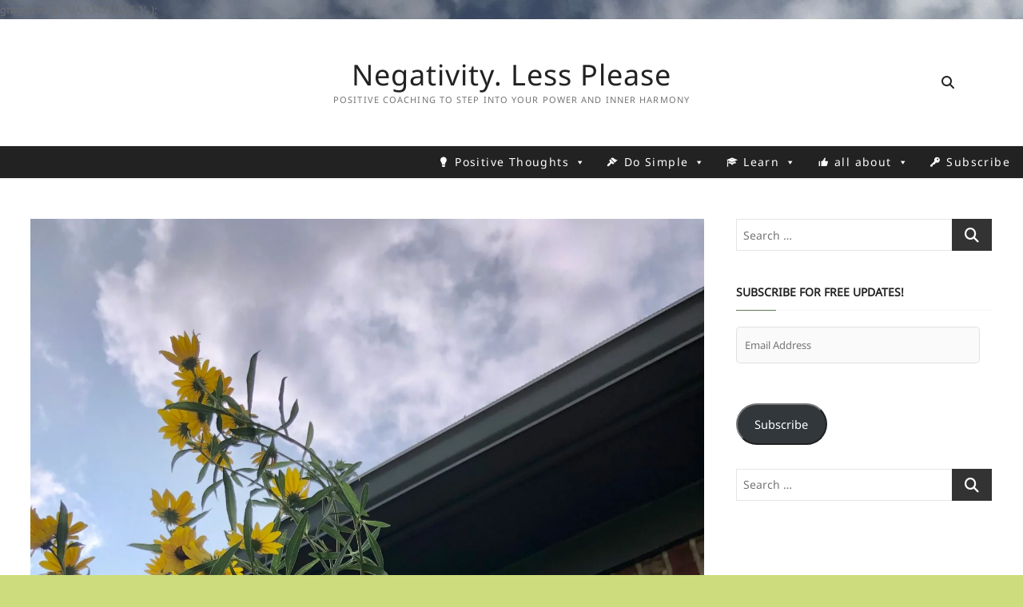

--- FILE ---
content_type: text/html; charset=UTF-8
request_url: https://aktrim.com/surprising-sources-of-protein/
body_size: 17625
content:
<!DOCTYPE html>
<html lang="en-US">
<head>
<meta charset="UTF-8" />
<link rel="profile" href="http://gmpg.org/xfn/11" />
	<link rel="pingback" href="https://aktrim.com/xmlrpc.php">
<meta name='robots' content='index, follow, max-image-preview:large, max-snippet:-1, max-video-preview:-1' />
	<style>img:is([sizes="auto" i], [sizes^="auto," i]) { contain-intrinsic-size: 3000px 1500px }</style>
	
	<!-- This site is optimized with the Yoast SEO plugin v26.8 - https://yoast.com/product/yoast-seo-wordpress/ -->
	<title>Surprising Sources of Protein - Negativity. Less Please</title>
	<meta name="description" content="Surprising sources of protein in food already loved. Sharing nuggets of wisdom to find joy through intentional well being." />
	<link rel="canonical" href="https://aktrim.com/surprising-sources-of-protein/" />
	<meta property="og:locale" content="en_US" />
	<meta property="og:type" content="article" />
	<meta property="og:title" content="Surprising Sources of Protein - Negativity. Less Please" />
	<meta property="og:description" content="Surprising sources of protein in food already loved. Sharing nuggets of wisdom to find joy through intentional well being." />
	<meta property="og:url" content="https://aktrim.com/surprising-sources-of-protein/" />
	<meta property="og:site_name" content="Negativity. Less Please" />
	<meta property="article:published_time" content="2020-09-14T21:08:22+00:00" />
	<meta property="article:modified_time" content="2020-09-14T21:14:06+00:00" />
	<meta property="og:image" content="https://i0.wp.com/aktrim.com/wp-content/uploads/2020/09/IMG_9328-scaled.jpeg?fit=1572%2C2560&ssl=1" />
	<meta property="og:image:width" content="1572" />
	<meta property="og:image:height" content="2560" />
	<meta property="og:image:type" content="image/jpeg" />
	<meta name="author" content="Better" />
	<meta name="twitter:card" content="summary_large_image" />
	<meta name="twitter:creator" content="@betterandless" />
	<meta name="twitter:site" content="@betterandless" />
	<meta name="twitter:label1" content="Written by" />
	<meta name="twitter:data1" content="Better" />
	<meta name="twitter:label2" content="Est. reading time" />
	<meta name="twitter:data2" content="2 minutes" />
	<script type="application/ld+json" class="yoast-schema-graph">{"@context":"https://schema.org","@graph":[{"@type":"Article","@id":"https://aktrim.com/surprising-sources-of-protein/#article","isPartOf":{"@id":"https://aktrim.com/surprising-sources-of-protein/"},"author":{"name":"Better","@id":"https://aktrim.com/#/schema/person/e2db987cbbb136d142efc6f7e6bcc051"},"headline":"Surprising Sources of Protein","datePublished":"2020-09-14T21:08:22+00:00","dateModified":"2020-09-14T21:14:06+00:00","mainEntityOfPage":{"@id":"https://aktrim.com/surprising-sources-of-protein/"},"wordCount":371,"commentCount":0,"publisher":{"@id":"https://aktrim.com/#organization"},"image":{"@id":"https://aktrim.com/surprising-sources-of-protein/#primaryimage"},"thumbnailUrl":"https://i0.wp.com/aktrim.com/wp-content/uploads/2020/09/IMG_9328-scaled.jpeg?fit=1572%2C2560&ssl=1","keywords":["AcknowledgeAndAct","BetterAndLess","Journey","Joy","Tactic","Well Being"],"articleSection":["Positive Thoughts"],"inLanguage":"en-US","potentialAction":[{"@type":"CommentAction","name":"Comment","target":["https://aktrim.com/surprising-sources-of-protein/#respond"]}]},{"@type":["WebPage","FAQPage"],"@id":"https://aktrim.com/surprising-sources-of-protein/","url":"https://aktrim.com/surprising-sources-of-protein/","name":"Surprising Sources of Protein - Negativity. Less Please","isPartOf":{"@id":"https://aktrim.com/#website"},"primaryImageOfPage":{"@id":"https://aktrim.com/surprising-sources-of-protein/#primaryimage"},"image":{"@id":"https://aktrim.com/surprising-sources-of-protein/#primaryimage"},"thumbnailUrl":"https://i0.wp.com/aktrim.com/wp-content/uploads/2020/09/IMG_9328-scaled.jpeg?fit=1572%2C2560&ssl=1","datePublished":"2020-09-14T21:08:22+00:00","dateModified":"2020-09-14T21:14:06+00:00","description":"Surprising sources of protein in food already loved. Sharing nuggets of wisdom to find joy through intentional well being.","breadcrumb":{"@id":"https://aktrim.com/surprising-sources-of-protein/#breadcrumb"},"mainEntity":[{"@id":"https://aktrim.com/surprising-sources-of-protein/#faq-question-1597712729562"}],"inLanguage":"en-US","potentialAction":[{"@type":"ReadAction","target":["https://aktrim.com/surprising-sources-of-protein/"]}]},{"@type":"ImageObject","inLanguage":"en-US","@id":"https://aktrim.com/surprising-sources-of-protein/#primaryimage","url":"https://i0.wp.com/aktrim.com/wp-content/uploads/2020/09/IMG_9328-scaled.jpeg?fit=1572%2C2560&ssl=1","contentUrl":"https://i0.wp.com/aktrim.com/wp-content/uploads/2020/09/IMG_9328-scaled.jpeg?fit=1572%2C2560&ssl=1","width":1572,"height":2560,"caption":"Find Joy and Protein in Peas"},{"@type":"BreadcrumbList","@id":"https://aktrim.com/surprising-sources-of-protein/#breadcrumb","itemListElement":[{"@type":"ListItem","position":1,"name":"Home","item":"https://aktrim.com/"},{"@type":"ListItem","position":2,"name":"Surprising Sources of Protein"}]},{"@type":"WebSite","@id":"https://aktrim.com/#website","url":"https://aktrim.com/","name":"Better and Less","description":"Positive Coaching  to Step Into Your Power and Inner Harmony","publisher":{"@id":"https://aktrim.com/#organization"},"potentialAction":[{"@type":"SearchAction","target":{"@type":"EntryPoint","urlTemplate":"https://aktrim.com/?s={search_term_string}"},"query-input":{"@type":"PropertyValueSpecification","valueRequired":true,"valueName":"search_term_string"}}],"inLanguage":"en-US"},{"@type":"Organization","@id":"https://aktrim.com/#organization","name":"BetterAndLess","url":"https://aktrim.com/","logo":{"@type":"ImageObject","inLanguage":"en-US","@id":"https://aktrim.com/#/schema/logo/image/","url":"https://i0.wp.com/aktrim.com/wp-content/uploads/2019/01/fullsizeoutput_ff1.jpeg?fit=576%2C384&ssl=1","contentUrl":"https://i0.wp.com/aktrim.com/wp-content/uploads/2019/01/fullsizeoutput_ff1.jpeg?fit=576%2C384&ssl=1","width":576,"height":384,"caption":"BetterAndLess"},"image":{"@id":"https://aktrim.com/#/schema/logo/image/"},"sameAs":["https://x.com/betterandless","https://www.instagram.com/betterandless/","https://www.pinterest.com/BetterAndLess/"]},{"@type":"Person","@id":"https://aktrim.com/#/schema/person/e2db987cbbb136d142efc6f7e6bcc051","name":"Better","sameAs":["https://aktrim.com"]},{"@type":"Question","@id":"https://aktrim.com/surprising-sources-of-protein/#faq-question-1597712729562","position":1,"url":"https://aktrim.com/surprising-sources-of-protein/#faq-question-1597712729562","name":"Which green vegetables are sources of protein?","answerCount":1,"acceptedAnswer":{"@type":"Answer","text":"Brussel Sprouts, Broccoli, Asparagus, Green Peas, Spinach, and Kale.","inLanguage":"en-US"},"inLanguage":"en-US"}]}</script>
	<!-- / Yoast SEO plugin. -->


<link rel='dns-prefetch' href='//stats.wp.com' />
<link rel='dns-prefetch' href='//v0.wordpress.com' />
<link rel='dns-prefetch' href='//widgets.wp.com' />
<link rel='dns-prefetch' href='//jetpack.wordpress.com' />
<link rel='dns-prefetch' href='//s0.wp.com' />
<link rel='dns-prefetch' href='//public-api.wordpress.com' />
<link rel='dns-prefetch' href='//0.gravatar.com' />
<link rel='dns-prefetch' href='//1.gravatar.com' />
<link rel='dns-prefetch' href='//2.gravatar.com' />
<link rel='preconnect' href='//i0.wp.com' />
<link rel='preconnect' href='//c0.wp.com' />
<link rel="alternate" type="application/rss+xml" title="Negativity. Less Please &raquo; Feed" href="https://aktrim.com/feed/" />
<link rel="alternate" type="application/rss+xml" title="Negativity. Less Please &raquo; Comments Feed" href="https://aktrim.com/comments/feed/" />
<link rel="alternate" type="application/rss+xml" title="Negativity. Less Please &raquo; Surprising Sources of Protein Comments Feed" href="https://aktrim.com/surprising-sources-of-protein/feed/" />
		<style>
			.lazyload,
			.lazyloading {
				max-width: 100%;
			}
		</style>
		<script type="text/javascript">
/* <![CDATA[ */
window._wpemojiSettings = {"baseUrl":"https:\/\/s.w.org\/images\/core\/emoji\/15.0.3\/72x72\/","ext":".png","svgUrl":"https:\/\/s.w.org\/images\/core\/emoji\/15.0.3\/svg\/","svgExt":".svg","source":{"concatemoji":"https:\/\/aktrim.com\/wp-includes\/js\/wp-emoji-release.min.js?ver=6.7.4"}};
/*! This file is auto-generated */
!function(i,n){var o,s,e;function c(e){try{var t={supportTests:e,timestamp:(new Date).valueOf()};sessionStorage.setItem(o,JSON.stringify(t))}catch(e){}}function p(e,t,n){e.clearRect(0,0,e.canvas.width,e.canvas.height),e.fillText(t,0,0);var t=new Uint32Array(e.getImageData(0,0,e.canvas.width,e.canvas.height).data),r=(e.clearRect(0,0,e.canvas.width,e.canvas.height),e.fillText(n,0,0),new Uint32Array(e.getImageData(0,0,e.canvas.width,e.canvas.height).data));return t.every(function(e,t){return e===r[t]})}function u(e,t,n){switch(t){case"flag":return n(e,"\ud83c\udff3\ufe0f\u200d\u26a7\ufe0f","\ud83c\udff3\ufe0f\u200b\u26a7\ufe0f")?!1:!n(e,"\ud83c\uddfa\ud83c\uddf3","\ud83c\uddfa\u200b\ud83c\uddf3")&&!n(e,"\ud83c\udff4\udb40\udc67\udb40\udc62\udb40\udc65\udb40\udc6e\udb40\udc67\udb40\udc7f","\ud83c\udff4\u200b\udb40\udc67\u200b\udb40\udc62\u200b\udb40\udc65\u200b\udb40\udc6e\u200b\udb40\udc67\u200b\udb40\udc7f");case"emoji":return!n(e,"\ud83d\udc26\u200d\u2b1b","\ud83d\udc26\u200b\u2b1b")}return!1}function f(e,t,n){var r="undefined"!=typeof WorkerGlobalScope&&self instanceof WorkerGlobalScope?new OffscreenCanvas(300,150):i.createElement("canvas"),a=r.getContext("2d",{willReadFrequently:!0}),o=(a.textBaseline="top",a.font="600 32px Arial",{});return e.forEach(function(e){o[e]=t(a,e,n)}),o}function t(e){var t=i.createElement("script");t.src=e,t.defer=!0,i.head.appendChild(t)}"undefined"!=typeof Promise&&(o="wpEmojiSettingsSupports",s=["flag","emoji"],n.supports={everything:!0,everythingExceptFlag:!0},e=new Promise(function(e){i.addEventListener("DOMContentLoaded",e,{once:!0})}),new Promise(function(t){var n=function(){try{var e=JSON.parse(sessionStorage.getItem(o));if("object"==typeof e&&"number"==typeof e.timestamp&&(new Date).valueOf()<e.timestamp+604800&&"object"==typeof e.supportTests)return e.supportTests}catch(e){}return null}();if(!n){if("undefined"!=typeof Worker&&"undefined"!=typeof OffscreenCanvas&&"undefined"!=typeof URL&&URL.createObjectURL&&"undefined"!=typeof Blob)try{var e="postMessage("+f.toString()+"("+[JSON.stringify(s),u.toString(),p.toString()].join(",")+"));",r=new Blob([e],{type:"text/javascript"}),a=new Worker(URL.createObjectURL(r),{name:"wpTestEmojiSupports"});return void(a.onmessage=function(e){c(n=e.data),a.terminate(),t(n)})}catch(e){}c(n=f(s,u,p))}t(n)}).then(function(e){for(var t in e)n.supports[t]=e[t],n.supports.everything=n.supports.everything&&n.supports[t],"flag"!==t&&(n.supports.everythingExceptFlag=n.supports.everythingExceptFlag&&n.supports[t]);n.supports.everythingExceptFlag=n.supports.everythingExceptFlag&&!n.supports.flag,n.DOMReady=!1,n.readyCallback=function(){n.DOMReady=!0}}).then(function(){return e}).then(function(){var e;n.supports.everything||(n.readyCallback(),(e=n.source||{}).concatemoji?t(e.concatemoji):e.wpemoji&&e.twemoji&&(t(e.twemoji),t(e.wpemoji)))}))}((window,document),window._wpemojiSettings);
/* ]]> */
</script>

<link rel='stylesheet' id='jetpack_related-posts-css' href='https://c0.wp.com/p/jetpack/15.4/modules/related-posts/related-posts.css' type='text/css' media='all' />
<link rel='stylesheet' id='pmb_common-css' href='https://aktrim.com/wp-content/plugins/print-my-blog/assets/styles/pmb-common.css?ver=1756076182' type='text/css' media='all' />
<style id='wp-emoji-styles-inline-css' type='text/css'>

	img.wp-smiley, img.emoji {
		display: inline !important;
		border: none !important;
		box-shadow: none !important;
		height: 1em !important;
		width: 1em !important;
		margin: 0 0.07em !important;
		vertical-align: -0.1em !important;
		background: none !important;
		padding: 0 !important;
	}
</style>
<link rel='stylesheet' id='wp-block-library-css' href='https://c0.wp.com/c/6.7.4/wp-includes/css/dist/block-library/style.min.css' type='text/css' media='all' />
<style id='pdfemb-pdf-embedder-viewer-style-inline-css' type='text/css'>
.wp-block-pdfemb-pdf-embedder-viewer{max-width:none}

</style>
<link rel='stylesheet' id='pmb-select2-css' href='https://aktrim.com/wp-content/plugins/print-my-blog/assets/styles/libs/select2.min.css?ver=4.0.6' type='text/css' media='all' />
<link rel='stylesheet' id='pmb-jquery-ui-css' href='https://aktrim.com/wp-content/plugins/print-my-blog/assets/styles/libs/jquery-ui/jquery-ui.min.css?ver=1.11.4' type='text/css' media='all' />
<link rel='stylesheet' id='pmb-setup-page-css' href='https://aktrim.com/wp-content/plugins/print-my-blog/assets/styles/setup-page.css?ver=1756076182' type='text/css' media='all' />
<link rel='stylesheet' id='mediaelement-css' href='https://c0.wp.com/c/6.7.4/wp-includes/js/mediaelement/mediaelementplayer-legacy.min.css' type='text/css' media='all' />
<link rel='stylesheet' id='wp-mediaelement-css' href='https://c0.wp.com/c/6.7.4/wp-includes/js/mediaelement/wp-mediaelement.min.css' type='text/css' media='all' />
<style id='jetpack-sharing-buttons-style-inline-css' type='text/css'>
.jetpack-sharing-buttons__services-list{display:flex;flex-direction:row;flex-wrap:wrap;gap:0;list-style-type:none;margin:5px;padding:0}.jetpack-sharing-buttons__services-list.has-small-icon-size{font-size:12px}.jetpack-sharing-buttons__services-list.has-normal-icon-size{font-size:16px}.jetpack-sharing-buttons__services-list.has-large-icon-size{font-size:24px}.jetpack-sharing-buttons__services-list.has-huge-icon-size{font-size:36px}@media print{.jetpack-sharing-buttons__services-list{display:none!important}}.editor-styles-wrapper .wp-block-jetpack-sharing-buttons{gap:0;padding-inline-start:0}ul.jetpack-sharing-buttons__services-list.has-background{padding:1.25em 2.375em}
</style>
<style id='classic-theme-styles-inline-css' type='text/css'>
/*! This file is auto-generated */
.wp-block-button__link{color:#fff;background-color:#32373c;border-radius:9999px;box-shadow:none;text-decoration:none;padding:calc(.667em + 2px) calc(1.333em + 2px);font-size:1.125em}.wp-block-file__button{background:#32373c;color:#fff;text-decoration:none}
</style>
<style id='global-styles-inline-css' type='text/css'>
:root{--wp--preset--aspect-ratio--square: 1;--wp--preset--aspect-ratio--4-3: 4/3;--wp--preset--aspect-ratio--3-4: 3/4;--wp--preset--aspect-ratio--3-2: 3/2;--wp--preset--aspect-ratio--2-3: 2/3;--wp--preset--aspect-ratio--16-9: 16/9;--wp--preset--aspect-ratio--9-16: 9/16;--wp--preset--color--black: #000000;--wp--preset--color--cyan-bluish-gray: #abb8c3;--wp--preset--color--white: #ffffff;--wp--preset--color--pale-pink: #f78da7;--wp--preset--color--vivid-red: #cf2e2e;--wp--preset--color--luminous-vivid-orange: #ff6900;--wp--preset--color--luminous-vivid-amber: #fcb900;--wp--preset--color--light-green-cyan: #7bdcb5;--wp--preset--color--vivid-green-cyan: #00d084;--wp--preset--color--pale-cyan-blue: #8ed1fc;--wp--preset--color--vivid-cyan-blue: #0693e3;--wp--preset--color--vivid-purple: #9b51e0;--wp--preset--gradient--vivid-cyan-blue-to-vivid-purple: linear-gradient(135deg,rgba(6,147,227,1) 0%,rgb(155,81,224) 100%);--wp--preset--gradient--light-green-cyan-to-vivid-green-cyan: linear-gradient(135deg,rgb(122,220,180) 0%,rgb(0,208,130) 100%);--wp--preset--gradient--luminous-vivid-amber-to-luminous-vivid-orange: linear-gradient(135deg,rgba(252,185,0,1) 0%,rgba(255,105,0,1) 100%);--wp--preset--gradient--luminous-vivid-orange-to-vivid-red: linear-gradient(135deg,rgba(255,105,0,1) 0%,rgb(207,46,46) 100%);--wp--preset--gradient--very-light-gray-to-cyan-bluish-gray: linear-gradient(135deg,rgb(238,238,238) 0%,rgb(169,184,195) 100%);--wp--preset--gradient--cool-to-warm-spectrum: linear-gradient(135deg,rgb(74,234,220) 0%,rgb(151,120,209) 20%,rgb(207,42,186) 40%,rgb(238,44,130) 60%,rgb(251,105,98) 80%,rgb(254,248,76) 100%);--wp--preset--gradient--blush-light-purple: linear-gradient(135deg,rgb(255,206,236) 0%,rgb(152,150,240) 100%);--wp--preset--gradient--blush-bordeaux: linear-gradient(135deg,rgb(254,205,165) 0%,rgb(254,45,45) 50%,rgb(107,0,62) 100%);--wp--preset--gradient--luminous-dusk: linear-gradient(135deg,rgb(255,203,112) 0%,rgb(199,81,192) 50%,rgb(65,88,208) 100%);--wp--preset--gradient--pale-ocean: linear-gradient(135deg,rgb(255,245,203) 0%,rgb(182,227,212) 50%,rgb(51,167,181) 100%);--wp--preset--gradient--electric-grass: linear-gradient(135deg,rgb(202,248,128) 0%,rgb(113,206,126) 100%);--wp--preset--gradient--midnight: linear-gradient(135deg,rgb(2,3,129) 0%,rgb(40,116,252) 100%);--wp--preset--font-size--small: 13px;--wp--preset--font-size--medium: 20px;--wp--preset--font-size--large: 36px;--wp--preset--font-size--x-large: 42px;--wp--preset--spacing--20: 0.44rem;--wp--preset--spacing--30: 0.67rem;--wp--preset--spacing--40: 1rem;--wp--preset--spacing--50: 1.5rem;--wp--preset--spacing--60: 2.25rem;--wp--preset--spacing--70: 3.38rem;--wp--preset--spacing--80: 5.06rem;--wp--preset--shadow--natural: 6px 6px 9px rgba(0, 0, 0, 0.2);--wp--preset--shadow--deep: 12px 12px 50px rgba(0, 0, 0, 0.4);--wp--preset--shadow--sharp: 6px 6px 0px rgba(0, 0, 0, 0.2);--wp--preset--shadow--outlined: 6px 6px 0px -3px rgba(255, 255, 255, 1), 6px 6px rgba(0, 0, 0, 1);--wp--preset--shadow--crisp: 6px 6px 0px rgba(0, 0, 0, 1);}:where(.is-layout-flex){gap: 0.5em;}:where(.is-layout-grid){gap: 0.5em;}body .is-layout-flex{display: flex;}.is-layout-flex{flex-wrap: wrap;align-items: center;}.is-layout-flex > :is(*, div){margin: 0;}body .is-layout-grid{display: grid;}.is-layout-grid > :is(*, div){margin: 0;}:where(.wp-block-columns.is-layout-flex){gap: 2em;}:where(.wp-block-columns.is-layout-grid){gap: 2em;}:where(.wp-block-post-template.is-layout-flex){gap: 1.25em;}:where(.wp-block-post-template.is-layout-grid){gap: 1.25em;}.has-black-color{color: var(--wp--preset--color--black) !important;}.has-cyan-bluish-gray-color{color: var(--wp--preset--color--cyan-bluish-gray) !important;}.has-white-color{color: var(--wp--preset--color--white) !important;}.has-pale-pink-color{color: var(--wp--preset--color--pale-pink) !important;}.has-vivid-red-color{color: var(--wp--preset--color--vivid-red) !important;}.has-luminous-vivid-orange-color{color: var(--wp--preset--color--luminous-vivid-orange) !important;}.has-luminous-vivid-amber-color{color: var(--wp--preset--color--luminous-vivid-amber) !important;}.has-light-green-cyan-color{color: var(--wp--preset--color--light-green-cyan) !important;}.has-vivid-green-cyan-color{color: var(--wp--preset--color--vivid-green-cyan) !important;}.has-pale-cyan-blue-color{color: var(--wp--preset--color--pale-cyan-blue) !important;}.has-vivid-cyan-blue-color{color: var(--wp--preset--color--vivid-cyan-blue) !important;}.has-vivid-purple-color{color: var(--wp--preset--color--vivid-purple) !important;}.has-black-background-color{background-color: var(--wp--preset--color--black) !important;}.has-cyan-bluish-gray-background-color{background-color: var(--wp--preset--color--cyan-bluish-gray) !important;}.has-white-background-color{background-color: var(--wp--preset--color--white) !important;}.has-pale-pink-background-color{background-color: var(--wp--preset--color--pale-pink) !important;}.has-vivid-red-background-color{background-color: var(--wp--preset--color--vivid-red) !important;}.has-luminous-vivid-orange-background-color{background-color: var(--wp--preset--color--luminous-vivid-orange) !important;}.has-luminous-vivid-amber-background-color{background-color: var(--wp--preset--color--luminous-vivid-amber) !important;}.has-light-green-cyan-background-color{background-color: var(--wp--preset--color--light-green-cyan) !important;}.has-vivid-green-cyan-background-color{background-color: var(--wp--preset--color--vivid-green-cyan) !important;}.has-pale-cyan-blue-background-color{background-color: var(--wp--preset--color--pale-cyan-blue) !important;}.has-vivid-cyan-blue-background-color{background-color: var(--wp--preset--color--vivid-cyan-blue) !important;}.has-vivid-purple-background-color{background-color: var(--wp--preset--color--vivid-purple) !important;}.has-black-border-color{border-color: var(--wp--preset--color--black) !important;}.has-cyan-bluish-gray-border-color{border-color: var(--wp--preset--color--cyan-bluish-gray) !important;}.has-white-border-color{border-color: var(--wp--preset--color--white) !important;}.has-pale-pink-border-color{border-color: var(--wp--preset--color--pale-pink) !important;}.has-vivid-red-border-color{border-color: var(--wp--preset--color--vivid-red) !important;}.has-luminous-vivid-orange-border-color{border-color: var(--wp--preset--color--luminous-vivid-orange) !important;}.has-luminous-vivid-amber-border-color{border-color: var(--wp--preset--color--luminous-vivid-amber) !important;}.has-light-green-cyan-border-color{border-color: var(--wp--preset--color--light-green-cyan) !important;}.has-vivid-green-cyan-border-color{border-color: var(--wp--preset--color--vivid-green-cyan) !important;}.has-pale-cyan-blue-border-color{border-color: var(--wp--preset--color--pale-cyan-blue) !important;}.has-vivid-cyan-blue-border-color{border-color: var(--wp--preset--color--vivid-cyan-blue) !important;}.has-vivid-purple-border-color{border-color: var(--wp--preset--color--vivid-purple) !important;}.has-vivid-cyan-blue-to-vivid-purple-gradient-background{background: var(--wp--preset--gradient--vivid-cyan-blue-to-vivid-purple) !important;}.has-light-green-cyan-to-vivid-green-cyan-gradient-background{background: var(--wp--preset--gradient--light-green-cyan-to-vivid-green-cyan) !important;}.has-luminous-vivid-amber-to-luminous-vivid-orange-gradient-background{background: var(--wp--preset--gradient--luminous-vivid-amber-to-luminous-vivid-orange) !important;}.has-luminous-vivid-orange-to-vivid-red-gradient-background{background: var(--wp--preset--gradient--luminous-vivid-orange-to-vivid-red) !important;}.has-very-light-gray-to-cyan-bluish-gray-gradient-background{background: var(--wp--preset--gradient--very-light-gray-to-cyan-bluish-gray) !important;}.has-cool-to-warm-spectrum-gradient-background{background: var(--wp--preset--gradient--cool-to-warm-spectrum) !important;}.has-blush-light-purple-gradient-background{background: var(--wp--preset--gradient--blush-light-purple) !important;}.has-blush-bordeaux-gradient-background{background: var(--wp--preset--gradient--blush-bordeaux) !important;}.has-luminous-dusk-gradient-background{background: var(--wp--preset--gradient--luminous-dusk) !important;}.has-pale-ocean-gradient-background{background: var(--wp--preset--gradient--pale-ocean) !important;}.has-electric-grass-gradient-background{background: var(--wp--preset--gradient--electric-grass) !important;}.has-midnight-gradient-background{background: var(--wp--preset--gradient--midnight) !important;}.has-small-font-size{font-size: var(--wp--preset--font-size--small) !important;}.has-medium-font-size{font-size: var(--wp--preset--font-size--medium) !important;}.has-large-font-size{font-size: var(--wp--preset--font-size--large) !important;}.has-x-large-font-size{font-size: var(--wp--preset--font-size--x-large) !important;}
:where(.wp-block-post-template.is-layout-flex){gap: 1.25em;}:where(.wp-block-post-template.is-layout-grid){gap: 1.25em;}
:where(.wp-block-columns.is-layout-flex){gap: 2em;}:where(.wp-block-columns.is-layout-grid){gap: 2em;}
:root :where(.wp-block-pullquote){font-size: 1.5em;line-height: 1.6;}
</style>
<link rel='stylesheet' id='megamenu-css' href='https://aktrim.com/wp-content/uploads/maxmegamenu/style.css?ver=b504f9' type='text/css' media='all' />
<link rel='stylesheet' id='dashicons-css' href='https://c0.wp.com/c/6.7.4/wp-includes/css/dashicons.min.css' type='text/css' media='all' />
<link rel='stylesheet' id='cocktail-style-css' href='https://aktrim.com/wp-content/themes/cocktail/style.css?ver=6.7.4' type='text/css' media='all' />
<style id='cocktail-style-inline-css' type='text/css'>
/* Center Logo for high resolution screen(Use 2X size image) */
		.custom-logo-link .custom-logo {
			height: 120px;
			width: auto;
		}

		@media only screen and (max-width: 767px) { 
			.custom-logo-link .custom-logo {
				height: auto;
				width: 60%;
			}
		}

		@media only screen and (max-width: 480px) { 
			.custom-logo-link .custom-logo {
				height: auto;
				width: 80%;
			}
		}/* Header Image With background Text color */
		.header-image-title {
			background-color: rgba(0,0,0,0.3);
			padding: 8px 26px;
			width: auto;
		}
</style>
<link rel='stylesheet' id='font-icons-css' href='https://aktrim.com/wp-content/themes/cocktail/assets/font-icons/css/all.min.css?ver=6.7.4' type='text/css' media='all' />
<link rel='stylesheet' id='cocktail-responsive-css' href='https://aktrim.com/wp-content/themes/cocktail/css/responsive.css?ver=6.7.4' type='text/css' media='all' />
<link rel='stylesheet' id='cocktail-google-fonts-css' href='https://aktrim.com/wp-content/fonts/2410bf9c859987ed658ebe5d88c2939b.css?ver=6.7.4' type='text/css' media='all' />
<link rel='stylesheet' id='jetpack-subscriptions-css' href='https://c0.wp.com/p/jetpack/15.4/_inc/build/subscriptions/subscriptions.min.css' type='text/css' media='all' />
<link rel='stylesheet' id='open-sans-css' href='https://fonts.googleapis.com/css?family=Open+Sans%3A300italic%2C400italic%2C600italic%2C300%2C400%2C600&#038;subset=latin%2Clatin-ext&#038;display=fallback&#038;ver=6.7.4' type='text/css' media='all' />
<link rel='stylesheet' id='jetpack_likes-css' href='https://c0.wp.com/p/jetpack/15.4/modules/likes/style.css' type='text/css' media='all' />
<link rel='stylesheet' id='sharedaddy-css' href='https://c0.wp.com/p/jetpack/15.4/modules/sharedaddy/sharing.css' type='text/css' media='all' />
<link rel='stylesheet' id='social-logos-css' href='https://c0.wp.com/p/jetpack/15.4/_inc/social-logos/social-logos.min.css' type='text/css' media='all' />
<script type="text/javascript" id="jetpack_related-posts-js-extra">
/* <![CDATA[ */
var related_posts_js_options = {"post_heading":"h4"};
/* ]]> */
</script>
<script type="text/javascript" src="https://c0.wp.com/p/jetpack/15.4/_inc/build/related-posts/related-posts.min.js" id="jetpack_related-posts-js"></script>
<script type="text/javascript" src="https://aktrim.com/wp-content/plugins/shortcode-for-current-date/dist/script.js?ver=6.7.4" id="shortcode-for-current-date-script-js"></script>
<script type="text/javascript" src="https://c0.wp.com/c/6.7.4/wp-includes/js/jquery/jquery.min.js" id="jquery-core-js"></script>
<script type="text/javascript" src="https://c0.wp.com/c/6.7.4/wp-includes/js/jquery/jquery-migrate.min.js" id="jquery-migrate-js"></script>
<!--[if lt IE 9]>
<script type="text/javascript" src="https://aktrim.com/wp-content/themes/cocktail/js/html5.js?ver=3.7.3" id="html5-js"></script>
<![endif]-->
<link rel="https://api.w.org/" href="https://aktrim.com/wp-json/" /><link rel="alternate" title="JSON" type="application/json" href="https://aktrim.com/wp-json/wp/v2/posts/2436" /><link rel="EditURI" type="application/rsd+xml" title="RSD" href="https://aktrim.com/xmlrpc.php?rsd" />
<meta name="generator" content="WordPress 6.7.4" />
<link rel='shortlink' href='https://wp.me/paDpjF-Di' />
<link rel="alternate" title="oEmbed (JSON)" type="application/json+oembed" href="https://aktrim.com/wp-json/oembed/1.0/embed?url=https%3A%2F%2Faktrim.com%2Fsurprising-sources-of-protein%2F" />
<link rel="alternate" title="oEmbed (XML)" type="text/xml+oembed" href="https://aktrim.com/wp-json/oembed/1.0/embed?url=https%3A%2F%2Faktrim.com%2Fsurprising-sources-of-protein%2F&#038;format=xml" />

		<!-- GA Google Analytics @ https://m0n.co/ga -->
		<script async src="https://www.googletagmanager.com/gtag/js?id=UA-134716925-1"></script>
		<script>
			window.dataLayer = window.dataLayer || [];
			function gtag(){dataLayer.push(arguments);}
			gtag('js', new Date());
			<!-- Google Analytics -->
			<script>
			window.ga=window.ga||function(){(ga.q=ga.q||[]).push(arguments)};ga.l=+new Date;
			ga('create', 'UA-XXXXX-Y', 'auto');
			ga('send', 'pageview');
			</script>
			<script async src='https://www.google-analytics.com/analytics.js'></script>
			<!-- End Google Analytics -->
			gtag('config', 'UA-134716925-1', <!-- Google Analytics -->
<script>
(function(i,s,o,g,r,a,m){i['GoogleAnalyticsObject']=r;i[r]=i[r]||function(){
(i[r].q=i[r].q||[]).push(arguments)},i[r].l=1*new Date();a=s.createElement(o),
m=s.getElementsByTagName(o)[0];a.async=1;a.src=g;m.parentNode.insertBefore(a,m)
})(window,document,'script','https://www.google-analytics.com/analytics.js','ga');

ga('create', 'UA-XXXXX-Y', 'auto');
ga('send', 'pageview');
</script>
<!-- End Google Analytics -->);
		</script>

	<!-- HubSpot WordPress Plugin v11.3.37: embed JS disabled as a portalId has not yet been configured -->	<style>img#wpstats{display:none}</style>
				<script>
			document.documentElement.className = document.documentElement.className.replace('no-js', 'js');
		</script>
				<style>
			.no-js img.lazyload {
				display: none;
			}

			figure.wp-block-image img.lazyloading {
				min-width: 150px;
			}

			.lazyload,
			.lazyloading {
				--smush-placeholder-width: 100px;
				--smush-placeholder-aspect-ratio: 1/1;
				width: var(--smush-image-width, var(--smush-placeholder-width)) !important;
				aspect-ratio: var(--smush-image-aspect-ratio, var(--smush-placeholder-aspect-ratio)) !important;
			}

						.lazyload, .lazyloading {
				opacity: 0;
			}

			.lazyloaded {
				opacity: 1;
				transition: opacity 400ms;
				transition-delay: 0ms;
			}

					</style>
			<meta name="viewport" content="width=device-width" />
	<meta name="generator" content="Elementor 3.34.2; features: additional_custom_breakpoints; settings: css_print_method-external, google_font-enabled, font_display-auto">
			<style>
				.e-con.e-parent:nth-of-type(n+4):not(.e-lazyloaded):not(.e-no-lazyload),
				.e-con.e-parent:nth-of-type(n+4):not(.e-lazyloaded):not(.e-no-lazyload) * {
					background-image: none !important;
				}
				@media screen and (max-height: 1024px) {
					.e-con.e-parent:nth-of-type(n+3):not(.e-lazyloaded):not(.e-no-lazyload),
					.e-con.e-parent:nth-of-type(n+3):not(.e-lazyloaded):not(.e-no-lazyload) * {
						background-image: none !important;
					}
				}
				@media screen and (max-height: 640px) {
					.e-con.e-parent:nth-of-type(n+2):not(.e-lazyloaded):not(.e-no-lazyload),
					.e-con.e-parent:nth-of-type(n+2):not(.e-lazyloaded):not(.e-no-lazyload) * {
						background-image: none !important;
					}
				}
			</style>
			<style type="text/css" id="custom-background-css">
body.custom-background { background-color: #cddd7e; background-image: url("https://aktrim.com/wp-content/uploads/2019/01/b3CeGX57R4SZguJIuUWYg-e1547321329748.jpg"); background-position: left top; background-size: cover; background-repeat: no-repeat; background-attachment: fixed; }
</style>
	<link rel="icon" href="https://i0.wp.com/aktrim.com/wp-content/uploads/2020/03/IMG_0555-e1584908949812.png?fit=32%2C26&#038;ssl=1" sizes="32x32" />
<link rel="icon" href="https://i0.wp.com/aktrim.com/wp-content/uploads/2020/03/IMG_0555-e1584908949812.png?fit=192%2C158&#038;ssl=1" sizes="192x192" />
<link rel="apple-touch-icon" href="https://i0.wp.com/aktrim.com/wp-content/uploads/2020/03/IMG_0555-e1584908949812.png?fit=180%2C148&#038;ssl=1" />
<meta name="msapplication-TileImage" content="https://i0.wp.com/aktrim.com/wp-content/uploads/2020/03/IMG_0555-e1584908949812.png?fit=270%2C222&#038;ssl=1" />
		<style type="text/css" id="wp-custom-css">
			.post-image-content {
width: 30%;
}
a {
color: teal;
}
.sticky .entry-meta {
    display: none;
}
.header-image-small .custom-header-wrap {
max-width: 1170px;
margin: 1px auto 0;
}
@media screen and (min-width: 30em) {
.site-branding {
    padding: 1em 0;
}
}

		</style>
		<style type="text/css">/** Mega Menu CSS: fs **/</style>
</head>
<body class="post-template-default single single-post postid-2436 single-format-standard custom-background wp-custom-logo wp-embed-responsive mega-menu-primary  gutenberg elementor-default elementor-kit-2345">
	<div id="page" class="site">
	<a class="skip-link screen-reader-text" href="#site-content-contain">Skip to content</a>
	<!-- Masthead ============================================= -->
	<header id="masthead" class="site-header" role="banner">
		<div class="header-wrap">
			<!-- Top Header============================================= -->
			<div class="top-header">
								<!-- Main Header============================================= -->
				<div class="main-header clearfix">
					<div class="header-wrap-inner">
						<div class="header-left">
													</div> <!-- end .header-left -->
					

						<div id="site-branding" class="site-branding"><div id="site-detail"> <h2 id="site-title"> 				<a href="https://aktrim.com/" title="Negativity. Less Please" rel="home"> Negativity. Less Please </a>
				 </h2> <!-- end .site-title --> 					<div id="site-description"> Positive Coaching  to Step Into Your Power and Inner Harmony </div> <!-- end #site-description -->
			
		</div></div>
						<div class="header-right">
																<aside class="side-menu-wrap" role="complementary" aria-label="Side Sidebar">
										<div class="side-menu">
									  		<button class="hide-menu-toggle" type="button">			
												<span class="bars"></span>
										  	</button>

																					</div><!-- end .side-menu -->
									</aside><!-- end .side-menu-wrap -->
																	<button id="search-toggle" class="header-search" type="button"></button>
										<div id="search-box" class="clearfix">
											<div class="search-x"></div>
												<form class="search-form" action="https://aktrim.com/" method="get" role="search">
			<label class="screen-reader-text">Search &hellip;</label>
		<input type="search" name="s" class="search-field" placeholder="Search &hellip;" autocomplete="off" />
		<button type="submit" class="search-submit"><i class="fa-solid fa-magnifying-glass"></i></button>
</form> <!-- end .search-form -->										</div>  <!-- end #search-box -->
															</div> <!-- end .header-right -->
					</div> <!-- end .wrap -->

											<!-- Main Nav ============================================= -->
						<div id="sticky-header" class="clearfix">
							<nav id="site-navigation" class="main-navigation clearfix" role="navigation" aria-label="Main Menu">

							<button class="menu-toggle" aria-controls="primary-menu" aria-expanded="false">
								<span class="line-bar"></span>
						  	</button> <!-- end .menu-toggle -->
							
								<div id="mega-menu-wrap-primary" class="mega-menu-wrap"><div class="mega-menu-toggle"><div class="mega-toggle-blocks-left"></div><div class="mega-toggle-blocks-center"></div><div class="mega-toggle-blocks-right"><div class='mega-toggle-block mega-menu-toggle-animated-block mega-toggle-block-0' id='mega-toggle-block-0'><button aria-label="Toggle Menu" class="mega-toggle-animated mega-toggle-animated-slider" type="button" aria-expanded="false">
                  <span class="mega-toggle-animated-box">
                    <span class="mega-toggle-animated-inner"></span>
                  </span>
                </button></div></div></div><ul id="mega-menu-primary" class="mega-menu max-mega-menu mega-menu-horizontal mega-no-js" data-event="hover" data-effect="slide" data-effect-speed="200" data-effect-mobile="slide" data-effect-speed-mobile="200" data-mobile-force-width="body" data-second-click="go" data-document-click="collapse" data-vertical-behaviour="accordion" data-breakpoint="768" data-unbind="true" data-mobile-state="collapse_all" data-mobile-direction="vertical" data-hover-intent-timeout="300" data-hover-intent-interval="100"><li class="mega-menu-item mega-menu-item-type-taxonomy mega-menu-item-object-category mega-current-post-ancestor mega-current-menu-parent mega-current-post-parent mega-menu-item-has-children mega-menu-megamenu mega-menu-grid mega-align-bottom-left mega-menu-grid mega-has-icon mega-icon-left mega-menu-item-1897" id="mega-menu-item-1897"><a class="dashicons-lightbulb mega-menu-link" href="https://aktrim.com/category/inspiration-for-positivity/" aria-expanded="false" tabindex="0">Positive Thoughts<span class="mega-indicator" aria-hidden="true"></span></a>
<ul class="mega-sub-menu" role='presentation'>
<li class="mega-menu-row" id="mega-menu-1897-0">
	<ul class="mega-sub-menu" style='--columns:12' role='presentation'>
<li class="mega-menu-column mega-menu-columns-1-of-12 mega-hide-on-desktop" style="--columns:12; --span:1" id="mega-menu-1897-0-0">
		<ul class="mega-sub-menu">
<li class="mega-menu-item mega-menu-item-type-widget widget_text mega-menu-item-text-13" id="mega-menu-item-text-13">			<div class="textwidget"><p><a href="https://aktrim.com/category/inspiration-for-positivity/">Hey Joy Seeker! Here are doses of positivity to live better and with less trauma and toxicity.  Define who you are!!! Claim gratitude and good spirit!!</a></p>
</div>
		</li>		</ul>
</li>	</ul>
</li></ul>
</li><li class="mega-menu-item mega-menu-item-type-taxonomy mega-menu-item-object-category mega-menu-item-has-children mega-menu-megamenu mega-menu-grid mega-align-bottom-left mega-menu-grid mega-has-icon mega-icon-left mega-menu-item-1898" id="mega-menu-item-1898"><a class="dashicons-admin-appearance mega-menu-link" href="https://aktrim.com/category/simple-diy/" aria-expanded="false" tabindex="0">Do Simple<span class="mega-indicator" aria-hidden="true"></span></a>
<ul class="mega-sub-menu" role='presentation'>
<li class="mega-menu-row" id="mega-menu-1898-0">
	<ul class="mega-sub-menu" style='--columns:12' role='presentation'>
<li class="mega-menu-column mega-menu-columns-1-of-12 mega-hide-on-desktop" style="--columns:12; --span:1" id="mega-menu-1898-0-0">
		<ul class="mega-sub-menu">
<li class="mega-menu-item mega-menu-item-type-widget widget_text mega-menu-item-text-12" id="mega-menu-item-text-12">			<div class="textwidget"><p><a href="https://aktrim.com/category/simple-diy/">Take action to feel better. Transform. Refine. Innovate. Master. Find new hobbies, creativity, and learning with simple fifteen minute projects for a better day!!</a></p>
</div>
		</li>		</ul>
</li>	</ul>
</li></ul>
</li><li class="mega-menu-item mega-menu-item-type-post_type mega-menu-item-object-page mega-menu-item-has-children mega-menu-megamenu mega-menu-grid mega-align-bottom-left mega-menu-grid mega-has-icon mega-icon-left mega-menu-item-1793" id="mega-menu-item-1793"><a class="dashicons-welcome-learn-more mega-menu-link" href="https://aktrim.com/resources-for-learning-2020/" aria-expanded="false" tabindex="0">Learn<span class="mega-indicator" aria-hidden="true"></span></a>
<ul class="mega-sub-menu" role='presentation'>
<li class="mega-menu-row" id="mega-menu-1793-0">
	<ul class="mega-sub-menu" style='--columns:12' role='presentation'>
<li class="mega-menu-column mega-menu-columns-1-of-12 mega-hide-on-desktop" style="--columns:12; --span:1" id="mega-menu-1793-0-0">
		<ul class="mega-sub-menu">
<li class="mega-menu-item mega-menu-item-type-widget widget_text mega-menu-item-text-4" id="mega-menu-item-text-4">			<div class="textwidget"><p><a href="https://aktrim.com/resources-for-learning-2020/">Being willing to learn something can put you ahead, pull you out of a rut, and make each day more interesting.  Curated here are free resources to jumpstart your joy!</a></p>
</div>
		</li>		</ul>
</li>	</ul>
</li></ul>
</li><li class="mega-menu-item mega-menu-item-type-post_type mega-menu-item-object-page mega-menu-item-has-children mega-menu-megamenu mega-menu-grid mega-align-bottom-left mega-menu-grid mega-has-icon mega-icon-left mega-menu-item-125" id="mega-menu-item-125"><a class="dashicons-thumbs-up mega-menu-link" href="https://aktrim.com/all-about/" aria-expanded="false" tabindex="0">all about<span class="mega-indicator" aria-hidden="true"></span></a>
<ul class="mega-sub-menu" role='presentation'>
<li class="mega-menu-row" id="mega-menu-125-0">
	<ul class="mega-sub-menu" style='--columns:12' role='presentation'>
<li class="mega-menu-column mega-menu-columns-1-of-12 mega-hide-on-desktop" style="--columns:12; --span:1" id="mega-menu-125-0-0">
		<ul class="mega-sub-menu">
<li class="mega-menu-item mega-menu-item-type-widget widget_text mega-menu-item-text-5" id="mega-menu-item-text-5">			<div class="textwidget"><p><a href="https://aktrim.com/all-about/">Enduring any trauma or toxic situations while staying true to thine own self, necessitates resilience. I am here to share positivity and the tools I call TRIM.   Transform. Refine. Innovate. Master. </a></p>
</div>
		</li>		</ul>
</li>	</ul>
</li></ul>
</li><li class="mega-menu-item mega-menu-item-type-post_type mega-menu-item-object-page mega-align-bottom-left mega-menu-flyout mega-has-icon mega-icon-left mega-menu-item-2612" id="mega-menu-item-2612"><a class="dashicons-admin-network mega-menu-link" href="https://aktrim.com/subscribe/" tabindex="0">Subscribe</a></li></ul></div>							</nav> <!-- end #site-navigation -->
						</div> <!-- end #sticky-header -->
									</div> <!-- end .main-header -->
			</div> <!-- end .top-header -->

					</div> <!-- end .header-wrap -->
	</header> <!-- end #masthead -->
	<!-- Main Page Start ============================================= -->
	<div id="site-content-contain" class="site-content-contain">
		<div id="content" class="site-content">
					
<div class="wrap">
	<div id="primary" class="content-area">
		<main id="main" class="site-main" role="main">
			<article id="post-2436" class="post-2436 post type-post status-publish format-standard has-post-thumbnail hentry category-inspiration-for-positivity tag-acknowledgeandact tag-betterandless tag-journey tag-joy tag-tactic tag-well-being">
									<div class="entry-thumb">
						<figure class="entry-thumb-content">
							<img fetchpriority="high" width="1572" height="2560" src="https://aktrim.com/wp-content/uploads/2020/09/IMG_9328-scaled.jpeg" class="attachment-post-thumbnail size-post-thumbnail wp-post-image" alt="Find Joy and Protein in Peas" decoding="async" srcset="https://i0.wp.com/aktrim.com/wp-content/uploads/2020/09/IMG_9328-scaled.jpeg?w=1572&amp;ssl=1 1572w, https://i0.wp.com/aktrim.com/wp-content/uploads/2020/09/IMG_9328-scaled.jpeg?resize=184%2C300&amp;ssl=1 184w, https://i0.wp.com/aktrim.com/wp-content/uploads/2020/09/IMG_9328-scaled.jpeg?resize=629%2C1024&amp;ssl=1 629w, https://i0.wp.com/aktrim.com/wp-content/uploads/2020/09/IMG_9328-scaled.jpeg?resize=768%2C1250&amp;ssl=1 768w, https://i0.wp.com/aktrim.com/wp-content/uploads/2020/09/IMG_9328-scaled.jpeg?resize=943%2C1536&amp;ssl=1 943w, https://i0.wp.com/aktrim.com/wp-content/uploads/2020/09/IMG_9328-scaled.jpeg?resize=1258%2C2048&amp;ssl=1 1258w" sizes="(max-width: 1572px) 100vw, 1572px" data-attachment-id="2472" data-permalink="https://aktrim.com/surprising-sources-of-protein/img_9328/" data-orig-file="https://i0.wp.com/aktrim.com/wp-content/uploads/2020/09/IMG_9328-scaled.jpeg?fit=1572%2C2560&amp;ssl=1" data-orig-size="1572,2560" data-comments-opened="1" data-image-meta="{&quot;aperture&quot;:&quot;1.8&quot;,&quot;credit&quot;:&quot;&quot;,&quot;camera&quot;:&quot;iPhone 8&quot;,&quot;caption&quot;:&quot;&quot;,&quot;created_timestamp&quot;:&quot;1600098220&quot;,&quot;copyright&quot;:&quot;&quot;,&quot;focal_length&quot;:&quot;3.99&quot;,&quot;iso&quot;:&quot;20&quot;,&quot;shutter_speed&quot;:&quot;0.00079176563737134&quot;,&quot;title&quot;:&quot;&quot;,&quot;orientation&quot;:&quot;0&quot;}" data-image-title="Find Joy and Protein in Peas" data-image-description="" data-image-caption="" data-medium-file="https://i0.wp.com/aktrim.com/wp-content/uploads/2020/09/IMG_9328-scaled.jpeg?fit=184%2C300&amp;ssl=1" data-large-file="https://i0.wp.com/aktrim.com/wp-content/uploads/2020/09/IMG_9328-scaled.jpeg?fit=629%2C1024&amp;ssl=1" />						</figure>
					</div> <!-- end .entry-thumb -->
								 <header class="entry-header">
										<h2 class="entry-title"> <a href="https://aktrim.com/surprising-sources-of-protein/" title="Surprising Sources of Protein"> Surprising Sources of Protein </a> </h2> <!-- end.entry-title -->
									</header><!-- end .entry-header -->
				<div class="entry-content">
					
<p> There is a list of <a rel="noreferrer noopener" href="https://www.cleanplates.com/eat/healthy-pantry/high-protein-veggies/?utm_source=postup&amp;utm_medium=email&amp;utm_campaign=20200817" target="_blank">veggies</a>, that to my surprise, are sources of protein.  What?!  Having no idea,  I am delighted to share this information with other “lessmeat” inspired folk. I am not vegan or even vegetarian, however my meat consumption is somewhat minimal, so I am always trying to add protein to my plate, bowl, smoothie, or bar. I would add it to my wine if I could. Hmmmm<br></p>



<div class="schema-faq wp-block-yoast-faq-block"><div class="schema-faq-section" id="faq-question-1597712729562"><strong class="schema-faq-question">Which green vegetables are sources of protein?</strong> <p class="schema-faq-answer">Brussel Sprouts, Broccoli, Asparagus, Green Peas, Spinach, and Kale.</p> </div> </div>



<p>So here’s the great news. Top dog of the green veggies with protein are green peas. A half a cup has 4 grams of protein not to mention great fiber and iron.  Definitely good to know.  Opting for a can of peas with family dinner over corn makes sense, now that I have this new nugget of knowledge.   I like brussel sprouts, broccoli, asparagus, spinach, and kale and appreciate now knowing they also offer up a protein punch.  Especially when you consider the amount of protein per calories, these even have steak beat.</p>



<p>Of course beans have lots of protein and I do love me some beans. Can we appreciate the mushroom for its protein?  Yes, another reason to pick up mushrooms &#x1f344; more often. I did not know they had protein. Did you?<br></p>



<p>Buying in bulk as much as possible is in my vision, and something to explore. Dried peas might be a good option.  Alternatively frozen peas, the ones that come in a box with paper wrap are more eco-friendly than the ones packaged in single use plastic.  Of course hubby only likes canned.  At least cans are recyclable, but maybe I can cook some to death to see if I can turn bulk dried peas into canned imposters. </p>



<a href="https://www.amazon.com/Rani-Vatana-Natural-Friendly-Product/dp/B088NQT5D8/ref=as_li_ss_il?dchild=1&amp;keywords=Bulk+peas&amp;qid=1600020158&amp;sr=8-9&amp;linkCode=li2&amp;tag=betterandless-20&amp;linkId=b0d36991c93a5d6369c7ae54b830de29&amp;language=en_US" target="_blank" rel="noopener noreferrer"><img decoding="async" border="0" src="//ws-na.amazon-adsystem.com/widgets/q?_encoding=UTF8&amp;ASIN=B088NQT5D8&amp;Format=_SL160_&amp;ID=AsinImage&amp;MarketPlace=US&amp;ServiceVersion=20070822&amp;WS=1&amp;tag=betterandless-20&amp;language=en_US"></a><img decoding="async" src="https://ir-na.amazon-adsystem.com/e/ir?t=betterandless-20&amp;language=en_US&amp;l=li2&amp;o=1&amp;a=B088NQT5D8" width="1" height="1" border="0" alt="" style="border:none !important; margin:0px !important;">



<p>Fitting with a <a href="https://aktrim.com/live-better-and-less-harmful-lives-earth-day-everyday/">“better and less” lifestyle</a>, for me that translates to better protein and still have less meat.  Actively pursuing well being  through intentional activities is a joyful endeavor. I can easily add peas into my garden scheme.  I can see them growing up the 9 foot tall yellow flowers that come back every year in my herb garden.  Finding and preparing more &#8220;recipeas&#8221; sounds like fun to me.</p>



<p></p>
<div class="sharedaddy sd-sharing-enabled"><div class="robots-nocontent sd-block sd-social sd-social-official sd-sharing"><h3 class="sd-title">Share this:</h3><div class="sd-content"><ul><li class="share-twitter"><a href="https://twitter.com/share" class="twitter-share-button" data-url="https://aktrim.com/surprising-sources-of-protein/" data-text="Surprising Sources of Protein" data-via="betterandless" >Tweet</a></li><li class="share-facebook"><div class="fb-share-button" data-href="https://aktrim.com/surprising-sources-of-protein/" data-layout="button_count"></div></li><li class="share-tumblr"><a class="tumblr-share-button" target="_blank" href="https://www.tumblr.com/share" data-title="Surprising Sources of Protein" data-content="https://aktrim.com/surprising-sources-of-protein/" title="Share on Tumblr">Share on Tumblr</a></li><li class="share-pinterest"><div class="pinterest_button"><a href="https://www.pinterest.com/pin/create/button/?url=https%3A%2F%2Faktrim.com%2Fsurprising-sources-of-protein%2F&#038;media=https%3A%2F%2Fi0.wp.com%2Faktrim.com%2Fwp-content%2Fuploads%2F2020%2F09%2FIMG_9328-scaled.jpeg%3Ffit%3D737%252C1200%26ssl%3D1&#038;description=Surprising%20Sources%20of%20Protein" data-pin-do="buttonPin" data-pin-config="beside"><img data-recalc-dims="1" data-src="https://i0.wp.com/assets.pinterest.com/images/pidgets/pinit_fg_en_rect_gray_20.png?w=1170" src="[data-uri]" class="lazyload" /></a></div></li><li class="share-reddit"><a rel="nofollow noopener noreferrer"
				data-shared="sharing-reddit-2436"
				class="share-reddit sd-button"
				href="https://aktrim.com/surprising-sources-of-protein/?share=reddit"
				target="_blank"
				aria-labelledby="sharing-reddit-2436"
				>
				<span id="sharing-reddit-2436" hidden>Click to share on Reddit (Opens in new window)</span>
				<span>Reddit</span>
			</a></li><li class="share-end"></li></ul></div></div></div>
<div id='jp-relatedposts' class='jp-relatedposts' >
	<h3 class="jp-relatedposts-headline"><em>Related</em></h3>
</div>			
				</div><!-- end .entry-content -->
				
<div id="comments" class="comments-area">
			
		<div id="respond" class="comment-respond">
			<h3 id="reply-title" class="comment-reply-title">Leave a Reply<small><a rel="nofollow" id="cancel-comment-reply-link" href="/surprising-sources-of-protein/#respond" style="display:none;">Cancel reply</a></small></h3>			<form id="commentform" class="comment-form">
				<iframe
					title="Comment Form"
					data-src="https://jetpack.wordpress.com/jetpack-comment/?blogid=157155471&#038;postid=2436&#038;comment_registration=0&#038;require_name_email=1&#038;stc_enabled=0&#038;stb_enabled=1&#038;show_avatars=0&#038;avatar_default=mystery&#038;greeting=Leave+a+Reply&#038;jetpack_comments_nonce=d19e52d4c2&#038;greeting_reply=Leave+a+Reply+to+%25s&#038;color_scheme=light&#038;lang=en_US&#038;jetpack_version=15.4&#038;iframe_unique_id=1&#038;show_cookie_consent=10&#038;has_cookie_consent=0&#038;is_current_user_subscribed=0&#038;token_key=%3Bnormal%3B&#038;sig=b14c50bfb2f471cce65f0ecdbbd82670d88767fd#parent=https%3A%2F%2Faktrim.com%2Fsurprising-sources-of-protein%2F"
											name="jetpack_remote_comment"
						style="width:100%; height: 430px; border:0;"
										class="jetpack_remote_comment lazyload"
					id="jetpack_remote_comment"
					sandbox="allow-same-origin allow-top-navigation allow-scripts allow-forms allow-popups"
				 src="[data-uri]" data-load-mode="1">
									</iframe>
									<!--[if !IE]><!-->
					<script>
						document.addEventListener('DOMContentLoaded', function () {
							var commentForms = document.getElementsByClassName('jetpack_remote_comment');
							for (var i = 0; i < commentForms.length; i++) {
								commentForms[i].allowTransparency = false;
								commentForms[i].scrolling = 'no';
							}
						});
					</script>
					<!--<![endif]-->
							</form>
		</div>

		
		<input type="hidden" name="comment_parent" id="comment_parent" value="" />

		</div> <!-- .comments-area -->			</article><!-- end .post -->
			
	<nav class="navigation post-navigation" aria-label="Posts">
		<h2 class="screen-reader-text">Post navigation</h2>
		<div class="nav-links"><div class="nav-previous"><a href="https://aktrim.com/how-to-handle-negativity-and-find-joy/" rel="prev"><span class="meta-nav" aria-hidden="true">Previous</span> <span class="screen-reader-text">Previous post:</span> <span class="post-title">How to Handle Negativity and Find Joy</span></a></div><div class="nav-next"><a href="https://aktrim.com/find-joy-in-daily-improvements/" rel="next"><span class="meta-nav" aria-hidden="true">Next</span> <span class="screen-reader-text">Next post:</span> <span class="post-title">Find Joy in Daily Improvements</span></a></div></div>
	</nav>		</main><!-- end #main -->
	</div> <!-- end #primary -->
	
<aside id="secondary" class="widget-area" role="complementary">
    <aside id="search-4" class="widget widget_search"><form class="search-form" action="https://aktrim.com/" method="get" role="search">
			<label class="screen-reader-text">Search &hellip;</label>
		<input type="search" name="s" class="search-field" placeholder="Search &hellip;" autocomplete="off" />
		<button type="submit" class="search-submit"><i class="fa-solid fa-magnifying-glass"></i></button>
</form> <!-- end .search-form --></aside><aside id="blog_subscription-2" class="widget widget_blog_subscription jetpack_subscription_widget"><h2 class="widget-title">Subscribe for free updates!</h2>
			<div class="wp-block-jetpack-subscriptions__container">
			<form action="#" method="post" accept-charset="utf-8" id="subscribe-blog-blog_subscription-2"
				data-blog="157155471"
				data-post_access_level="everybody" >
									<p id="subscribe-email">
						<label id="jetpack-subscribe-label"
							class="screen-reader-text"
							for="subscribe-field-blog_subscription-2">
							Email Address						</label>
						<input type="email" name="email" autocomplete="email" required="required"
																					value=""
							id="subscribe-field-blog_subscription-2"
							placeholder="Email Address"
						/>
					</p>

					<p id="subscribe-submit"
											>
						<input type="hidden" name="action" value="subscribe"/>
						<input type="hidden" name="source" value="https://aktrim.com/surprising-sources-of-protein/"/>
						<input type="hidden" name="sub-type" value="widget"/>
						<input type="hidden" name="redirect_fragment" value="subscribe-blog-blog_subscription-2"/>
						<input type="hidden" id="_wpnonce" name="_wpnonce" value="3d1698f234" /><input type="hidden" name="_wp_http_referer" value="/surprising-sources-of-protein/" />						<button type="submit"
															class="wp-block-button__link"
																					name="jetpack_subscriptions_widget"
						>
							Subscribe						</button>
					</p>
							</form>
						</div>
			
</aside><aside id="search-2" class="widget widget_search"><h2 class="widget-title">Anything On This?</h2><form class="search-form" action="https://aktrim.com/" method="get" role="search">
			<label class="screen-reader-text">Search &hellip;</label>
		<input type="search" name="s" class="search-field" placeholder="Search &hellip;" autocomplete="off" />
		<button type="submit" class="search-submit"><i class="fa-solid fa-magnifying-glass"></i></button>
</form> <!-- end .search-form --></aside></aside><!-- end #secondary -->
</div><!-- end .wrap -->
</div><!-- end #content -->
		<!-- Footer Start ============================================= -->
		<footer id="colophon" class="site-footer" role="contentinfo">
		
			<!-- Site Information ============================================= -->
			<div class="site-info lazyload"  style="background-image:inherit;"  data-bg-image="url(&#039;http://aktrim.com/wp-content/uploads/2019/04/WHJMWUKRv6ihPTfnfow.jpg&#039;)">
				<div class="wrap">
										<div class="copyright">
											<a title="Negativity. Less Please" target="_blank" href="https://aktrim.com/">Negativity. Less Please</a> | 
									Designed by: <a title="Theme Freesia" target="_blank" href="https://themefreesia.com">Theme Freesia</a> |
									 <a title="WordPress" target="_blank" href="https://wordpress.org">WordPress</a> | &copy; Copyright All right reserved 																</div><!-- end .copyright -->
					<div style="clear:both;"></div>
				</div> <!-- end .wrap -->
			</div> <!-- end .site-info -->
								<button class="go-to-top" type="button">
						<span class="screen-reader-text">Go to top</span>
						<span class="icon-bg"></span>
							 <span class="back-to-top-text">Top</span>
							<i class="fa-solid fa-angle-up back-to-top-icon"></i>
					</button>
						<div class="page-overlay"></div>
		</footer> <!-- end #colophon -->
	</div><!-- end .site-content-contain -->
</div><!-- end #page -->
			<script>
				const lazyloadRunObserver = () => {
					const lazyloadBackgrounds = document.querySelectorAll( `.e-con.e-parent:not(.e-lazyloaded)` );
					const lazyloadBackgroundObserver = new IntersectionObserver( ( entries ) => {
						entries.forEach( ( entry ) => {
							if ( entry.isIntersecting ) {
								let lazyloadBackground = entry.target;
								if( lazyloadBackground ) {
									lazyloadBackground.classList.add( 'e-lazyloaded' );
								}
								lazyloadBackgroundObserver.unobserve( entry.target );
							}
						});
					}, { rootMargin: '200px 0px 200px 0px' } );
					lazyloadBackgrounds.forEach( ( lazyloadBackground ) => {
						lazyloadBackgroundObserver.observe( lazyloadBackground );
					} );
				};
				const events = [
					'DOMContentLoaded',
					'elementor/lazyload/observe',
				];
				events.forEach( ( event ) => {
					document.addEventListener( event, lazyloadRunObserver );
				} );
			</script>
			
	<script type="text/javascript">
		window.WPCOM_sharing_counts = {"https://aktrim.com/surprising-sources-of-protein/":2436};
	</script>
							<script>!function(d,s,id){var js,fjs=d.getElementsByTagName(s)[0],p=/^http:/.test(d.location)?'http':'https';if(!d.getElementById(id)){js=d.createElement(s);js.id=id;js.src=p+'://platform.twitter.com/widgets.js';fjs.parentNode.insertBefore(js,fjs);}}(document, 'script', 'twitter-wjs');</script>
						<div id="fb-root"></div>
			<script>(function(d, s, id) { var js, fjs = d.getElementsByTagName(s)[0]; if (d.getElementById(id)) return; js = d.createElement(s); js.id = id; js.src = 'https://connect.facebook.net/en_US/sdk.js#xfbml=1&amp;appId=249643311490&version=v2.3'; fjs.parentNode.insertBefore(js, fjs); }(document, 'script', 'facebook-jssdk'));</script>
			<script>
			document.body.addEventListener( 'is.post-load', function() {
				if ( 'undefined' !== typeof FB ) {
					FB.XFBML.parse();
				}
			} );
			</script>
						<script id="tumblr-js" type="text/javascript" src="https://assets.tumblr.com/share-button.js"></script>
								<script type="text/javascript">
				( function () {
					// Pinterest shared resources
					var s = document.createElement( 'script' );
					s.type = 'text/javascript';
					s.async = true;
					s.setAttribute( 'data-pin-hover', true );					s.src = window.location.protocol + '//assets.pinterest.com/js/pinit.js';
					var x = document.getElementsByTagName( 'script' )[ 0 ];
					x.parentNode.insertBefore(s, x);
					// if 'Pin it' button has 'counts' make container wider
					function init() {
						var shares = document.querySelectorAll( 'li.share-pinterest' );
						for ( var i = 0; i < shares.length; i++ ) {
							var share = shares[ i ];
							var countElement = share.querySelector( 'a span' );
							if (countElement) {
								var countComputedStyle = window.getComputedStyle(countElement);
								if ( countComputedStyle.display === 'block' ) {
									var countWidth = parseInt( countComputedStyle.width, 10 );
									share.style.marginRight = countWidth + 11 + 'px';
								}
							}
						}
					}

					if ( document.readyState !== 'complete' ) {
						document.addEventListener( 'load', init );
					} else {
						init();
					}
				} )();
			</script>
		<script type="text/javascript" src="https://aktrim.com/wp-content/themes/cocktail/js/cocktail-main.js?ver=6.7.4" id="cocktail-main-js"></script>
<script type="text/javascript" src="https://aktrim.com/wp-content/themes/cocktail/assets/sticky/jquery.sticky.min.js?ver=6.7.4" id="jquery-sticky-js"></script>
<script type="text/javascript" src="https://aktrim.com/wp-content/themes/cocktail/assets/sticky/sticky-settings.js?ver=6.7.4" id="cocktail-sticky-settings-js"></script>
<script type="text/javascript" src="https://aktrim.com/wp-content/themes/cocktail/js/navigation.js?ver=6.7.4" id="cocktail-navigation-js"></script>
<script type="text/javascript" src="https://aktrim.com/wp-content/themes/cocktail/js/skip-link-focus-fix.js?ver=6.7.4" id="cocktail-skip-link-focus-fix-js"></script>
<script type="text/javascript" src="https://c0.wp.com/c/6.7.4/wp-includes/js/comment-reply.min.js" id="comment-reply-js" async="async" data-wp-strategy="async"></script>
<script type="text/javascript" src="https://c0.wp.com/p/jetpack/15.4/modules/likes/queuehandler.js" id="jetpack_likes_queuehandler-js"></script>
<script type="text/javascript" id="smush-lazy-load-js-before">
/* <![CDATA[ */
var smushLazyLoadOptions = {"autoResizingEnabled":false,"autoResizeOptions":{"precision":5,"skipAutoWidth":true}};
/* ]]> */
</script>
<script type="text/javascript" src="https://aktrim.com/wp-content/plugins/wp-smushit/app/assets/js/smush-lazy-load.min.js?ver=3.23.2" id="smush-lazy-load-js"></script>
<script type="text/javascript" id="jetpack-stats-js-before">
/* <![CDATA[ */
_stq = window._stq || [];
_stq.push([ "view", {"v":"ext","blog":"157155471","post":"2436","tz":"-6","srv":"aktrim.com","j":"1:15.4"} ]);
_stq.push([ "clickTrackerInit", "157155471", "2436" ]);
/* ]]> */
</script>
<script type="text/javascript" src="https://stats.wp.com/e-202604.js" id="jetpack-stats-js" defer="defer" data-wp-strategy="defer"></script>
<script type="text/javascript" src="https://c0.wp.com/c/6.7.4/wp-includes/js/hoverIntent.min.js" id="hoverIntent-js"></script>
<script type="text/javascript" src="https://aktrim.com/wp-content/plugins/megamenu/js/maxmegamenu.js?ver=3.7" id="megamenu-js"></script>
<script type="text/javascript" id="sharing-js-js-extra">
/* <![CDATA[ */
var sharing_js_options = {"lang":"en","counts":"1","is_stats_active":"1"};
/* ]]> */
</script>
<script type="text/javascript" src="https://c0.wp.com/p/jetpack/15.4/_inc/build/sharedaddy/sharing.min.js" id="sharing-js-js"></script>
<script type="text/javascript" id="sharing-js-js-after">
/* <![CDATA[ */
var windowOpen;
			( function () {
				function matches( el, sel ) {
					return !! (
						el.matches && el.matches( sel ) ||
						el.msMatchesSelector && el.msMatchesSelector( sel )
					);
				}

				document.body.addEventListener( 'click', function ( event ) {
					if ( ! event.target ) {
						return;
					}

					var el;
					if ( matches( event.target, 'a.share-facebook' ) ) {
						el = event.target;
					} else if ( event.target.parentNode && matches( event.target.parentNode, 'a.share-facebook' ) ) {
						el = event.target.parentNode;
					}

					if ( el ) {
						event.preventDefault();

						// If there's another sharing window open, close it.
						if ( typeof windowOpen !== 'undefined' ) {
							windowOpen.close();
						}
						windowOpen = window.open( el.getAttribute( 'href' ), 'wpcomfacebook', 'menubar=1,resizable=1,width=600,height=400' );
						return false;
					}
				} );
			} )();
/* ]]> */
</script>
		<script type="text/javascript">
			(function () {
				const iframe = document.getElementById( 'jetpack_remote_comment' );
								const watchReply = function() {
					// Check addComment._Jetpack_moveForm to make sure we don't monkey-patch twice.
					if ( 'undefined' !== typeof addComment && ! addComment._Jetpack_moveForm ) {
						// Cache the Core function.
						addComment._Jetpack_moveForm = addComment.moveForm;
						const commentParent = document.getElementById( 'comment_parent' );
						const cancel = document.getElementById( 'cancel-comment-reply-link' );

						function tellFrameNewParent ( commentParentValue ) {
							const url = new URL( iframe.src );
							if ( commentParentValue ) {
								url.searchParams.set( 'replytocom', commentParentValue )
							} else {
								url.searchParams.delete( 'replytocom' );
							}
							if( iframe.src !== url.href ) {
								iframe.src = url.href;
							}
						};

						cancel.addEventListener( 'click', function () {
							tellFrameNewParent( false );
						} );

						addComment.moveForm = function ( _, parentId ) {
							tellFrameNewParent( parentId );
							return addComment._Jetpack_moveForm.apply( null, arguments );
						};
					}
				}
				document.addEventListener( 'DOMContentLoaded', watchReply );
				// In WP 6.4+, the script is loaded asynchronously, so we need to wait for it to load before we monkey-patch the functions it introduces.
				document.querySelector('#comment-reply-js')?.addEventListener( 'load', watchReply );

								
				const commentIframes = document.getElementsByClassName('jetpack_remote_comment');

				window.addEventListener('message', function(event) {
					if (event.origin !== 'https://jetpack.wordpress.com') {
						return;
					}

					if (!event?.data?.iframeUniqueId && !event?.data?.height) {
						return;
					}

					const eventDataUniqueId = event.data.iframeUniqueId;

					// Change height for the matching comment iframe
					for (let i = 0; i < commentIframes.length; i++) {
						const iframe = commentIframes[i];
						const url = new URL(iframe.src);
						const iframeUniqueIdParam = url.searchParams.get('iframe_unique_id');
						if (iframeUniqueIdParam == event.data.iframeUniqueId) {
							iframe.style.height = event.data.height + 'px';
							return;
						}
					}
				});
			})();
		</script>
		</body>
</html>

<!-- Page cached by LiteSpeed Cache 7.7 on 2026-01-20 11:16:33 -->